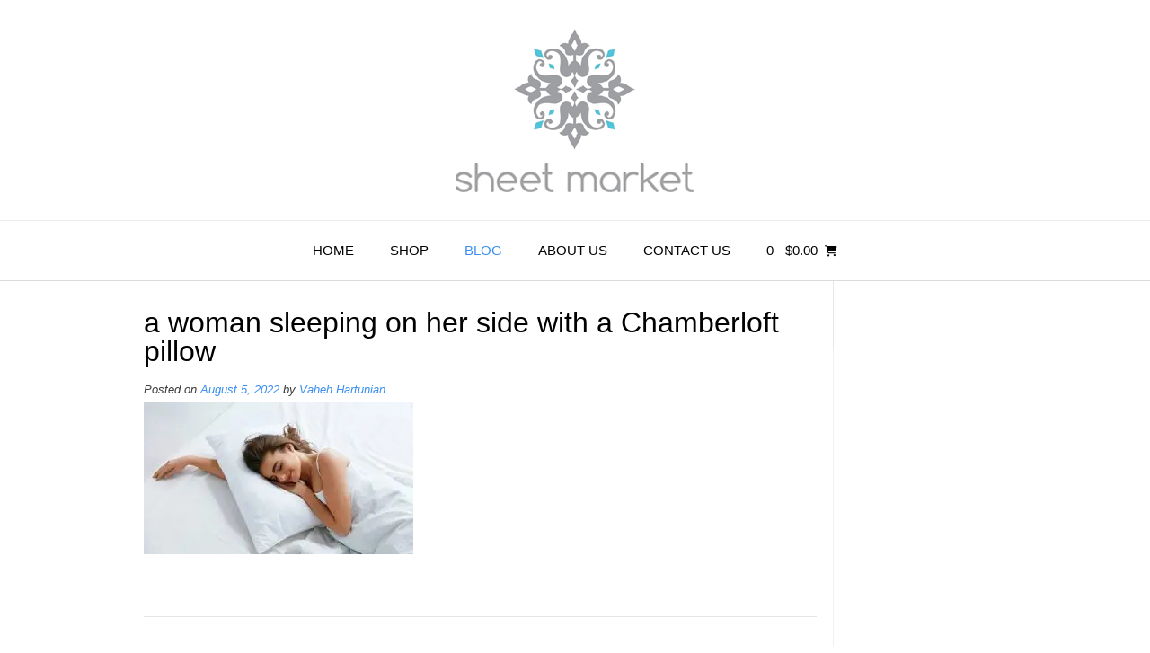

--- FILE ---
content_type: text/html; charset=UTF-8
request_url: https://sheetmarket.com/where-to-find-the-chamberloft-pillows-from-standard-textile/a-woman-sleeping-on-her-side-with-a-chamberloft-pillow
body_size: 15434
content:
<!DOCTYPE html><html lang="en-US" dir="ltr" prefix="og: https://ogp.me/ns# fb: http://ogp.me/ns/fb#"><head><meta charset="UTF-8"><meta name="viewport" content="width=device-width, initial-scale=1"><link rel="profile" href="https://gmpg.org/xfn/11"> <script data-cfasync="false" data-no-defer="1" data-no-minify="1" data-no-optimize="1">var ewww_webp_supported=!1;function check_webp_feature(A,e){var w;e=void 0!==e?e:function(){},ewww_webp_supported?e(ewww_webp_supported):((w=new Image).onload=function(){ewww_webp_supported=0<w.width&&0<w.height,e&&e(ewww_webp_supported)},w.onerror=function(){e&&e(!1)},w.src="data:image/webp;base64,"+{alpha:"UklGRkoAAABXRUJQVlA4WAoAAAAQAAAAAAAAAAAAQUxQSAwAAAARBxAR/Q9ERP8DAABWUDggGAAAABQBAJ0BKgEAAQAAAP4AAA3AAP7mtQAAAA=="}[A])}check_webp_feature("alpha");</script><script data-cfasync="false" data-no-defer="1" data-no-minify="1" data-no-optimize="1">var Arrive=function(c,w){"use strict";if(c.MutationObserver&&"undefined"!=typeof HTMLElement){var r,a=0,u=(r=HTMLElement.prototype.matches||HTMLElement.prototype.webkitMatchesSelector||HTMLElement.prototype.mozMatchesSelector||HTMLElement.prototype.msMatchesSelector,{matchesSelector:function(e,t){return e instanceof HTMLElement&&r.call(e,t)},addMethod:function(e,t,r){var a=e[t];e[t]=function(){return r.length==arguments.length?r.apply(this,arguments):"function"==typeof a?a.apply(this,arguments):void 0}},callCallbacks:function(e,t){t&&t.options.onceOnly&&1==t.firedElems.length&&(e=[e[0]]);for(var r,a=0;r=e[a];a++)r&&r.callback&&r.callback.call(r.elem,r.elem);t&&t.options.onceOnly&&1==t.firedElems.length&&t.me.unbindEventWithSelectorAndCallback.call(t.target,t.selector,t.callback)},checkChildNodesRecursively:function(e,t,r,a){for(var i,n=0;i=e[n];n++)r(i,t,a)&&a.push({callback:t.callback,elem:i}),0<i.childNodes.length&&u.checkChildNodesRecursively(i.childNodes,t,r,a)},mergeArrays:function(e,t){var r,a={};for(r in e)e.hasOwnProperty(r)&&(a[r]=e[r]);for(r in t)t.hasOwnProperty(r)&&(a[r]=t[r]);return a},toElementsArray:function(e){return e=void 0!==e&&("number"!=typeof e.length||e===c)?[e]:e}}),e=(l.prototype.addEvent=function(e,t,r,a){a={target:e,selector:t,options:r,callback:a,firedElems:[]};return this._beforeAdding&&this._beforeAdding(a),this._eventsBucket.push(a),a},l.prototype.removeEvent=function(e){for(var t,r=this._eventsBucket.length-1;t=this._eventsBucket[r];r--)e(t)&&(this._beforeRemoving&&this._beforeRemoving(t),(t=this._eventsBucket.splice(r,1))&&t.length&&(t[0].callback=null))},l.prototype.beforeAdding=function(e){this._beforeAdding=e},l.prototype.beforeRemoving=function(e){this._beforeRemoving=e},l),t=function(i,n){var o=new e,l=this,s={fireOnAttributesModification:!1};return o.beforeAdding(function(t){var e=t.target;e!==c.document&&e!==c||(e=document.getElementsByTagName("html")[0]);var r=new MutationObserver(function(e){n.call(this,e,t)}),a=i(t.options);r.observe(e,a),t.observer=r,t.me=l}),o.beforeRemoving(function(e){e.observer.disconnect()}),this.bindEvent=function(e,t,r){t=u.mergeArrays(s,t);for(var a=u.toElementsArray(this),i=0;i<a.length;i++)o.addEvent(a[i],e,t,r)},this.unbindEvent=function(){var r=u.toElementsArray(this);o.removeEvent(function(e){for(var t=0;t<r.length;t++)if(this===w||e.target===r[t])return!0;return!1})},this.unbindEventWithSelectorOrCallback=function(r){var a=u.toElementsArray(this),i=r,e="function"==typeof r?function(e){for(var t=0;t<a.length;t++)if((this===w||e.target===a[t])&&e.callback===i)return!0;return!1}:function(e){for(var t=0;t<a.length;t++)if((this===w||e.target===a[t])&&e.selector===r)return!0;return!1};o.removeEvent(e)},this.unbindEventWithSelectorAndCallback=function(r,a){var i=u.toElementsArray(this);o.removeEvent(function(e){for(var t=0;t<i.length;t++)if((this===w||e.target===i[t])&&e.selector===r&&e.callback===a)return!0;return!1})},this},i=new function(){var s={fireOnAttributesModification:!1,onceOnly:!1,existing:!1};function n(e,t,r){return!(!u.matchesSelector(e,t.selector)||(e._id===w&&(e._id=a++),-1!=t.firedElems.indexOf(e._id)))&&(t.firedElems.push(e._id),!0)}var c=(i=new t(function(e){var t={attributes:!1,childList:!0,subtree:!0};return e.fireOnAttributesModification&&(t.attributes=!0),t},function(e,i){e.forEach(function(e){var t=e.addedNodes,r=e.target,a=[];null!==t&&0<t.length?u.checkChildNodesRecursively(t,i,n,a):"attributes"===e.type&&n(r,i)&&a.push({callback:i.callback,elem:r}),u.callCallbacks(a,i)})})).bindEvent;return i.bindEvent=function(e,t,r){t=void 0===r?(r=t,s):u.mergeArrays(s,t);var a=u.toElementsArray(this);if(t.existing){for(var i=[],n=0;n<a.length;n++)for(var o=a[n].querySelectorAll(e),l=0;l<o.length;l++)i.push({callback:r,elem:o[l]});if(t.onceOnly&&i.length)return r.call(i[0].elem,i[0].elem);setTimeout(u.callCallbacks,1,i)}c.call(this,e,t,r)},i},o=new function(){var a={};function i(e,t){return u.matchesSelector(e,t.selector)}var n=(o=new t(function(){return{childList:!0,subtree:!0}},function(e,r){e.forEach(function(e){var t=e.removedNodes,e=[];null!==t&&0<t.length&&u.checkChildNodesRecursively(t,r,i,e),u.callCallbacks(e,r)})})).bindEvent;return o.bindEvent=function(e,t,r){t=void 0===r?(r=t,a):u.mergeArrays(a,t),n.call(this,e,t,r)},o};d(HTMLElement.prototype),d(NodeList.prototype),d(HTMLCollection.prototype),d(HTMLDocument.prototype),d(Window.prototype);var n={};return s(i,n,"unbindAllArrive"),s(o,n,"unbindAllLeave"),n}function l(){this._eventsBucket=[],this._beforeAdding=null,this._beforeRemoving=null}function s(e,t,r){u.addMethod(t,r,e.unbindEvent),u.addMethod(t,r,e.unbindEventWithSelectorOrCallback),u.addMethod(t,r,e.unbindEventWithSelectorAndCallback)}function d(e){e.arrive=i.bindEvent,s(i,e,"unbindArrive"),e.leave=o.bindEvent,s(o,e,"unbindLeave")}}(window,void 0),ewww_webp_supported=!1;function check_webp_feature(e,t){var r;ewww_webp_supported?t(ewww_webp_supported):((r=new Image).onload=function(){ewww_webp_supported=0<r.width&&0<r.height,t(ewww_webp_supported)},r.onerror=function(){t(!1)},r.src="data:image/webp;base64,"+{alpha:"UklGRkoAAABXRUJQVlA4WAoAAAAQAAAAAAAAAAAAQUxQSAwAAAARBxAR/Q9ERP8DAABWUDggGAAAABQBAJ0BKgEAAQAAAP4AAA3AAP7mtQAAAA==",animation:"UklGRlIAAABXRUJQVlA4WAoAAAASAAAAAAAAAAAAQU5JTQYAAAD/////AABBTk1GJgAAAAAAAAAAAAAAAAAAAGQAAABWUDhMDQAAAC8AAAAQBxAREYiI/gcA"}[e])}function ewwwLoadImages(e){if(e){for(var t=document.querySelectorAll(".batch-image img, .image-wrapper a, .ngg-pro-masonry-item a, .ngg-galleria-offscreen-seo-wrapper a"),r=0,a=t.length;r<a;r++)ewwwAttr(t[r],"data-src",t[r].getAttribute("data-webp")),ewwwAttr(t[r],"data-thumbnail",t[r].getAttribute("data-webp-thumbnail"));for(var i=document.querySelectorAll("div.woocommerce-product-gallery__image"),r=0,a=i.length;r<a;r++)ewwwAttr(i[r],"data-thumb",i[r].getAttribute("data-webp-thumb"))}for(var n=document.querySelectorAll("video"),r=0,a=n.length;r<a;r++)ewwwAttr(n[r],"poster",e?n[r].getAttribute("data-poster-webp"):n[r].getAttribute("data-poster-image"));for(var o,l=document.querySelectorAll("img.ewww_webp_lazy_load"),r=0,a=l.length;r<a;r++)e&&(ewwwAttr(l[r],"data-lazy-srcset",l[r].getAttribute("data-lazy-srcset-webp")),ewwwAttr(l[r],"data-srcset",l[r].getAttribute("data-srcset-webp")),ewwwAttr(l[r],"data-lazy-src",l[r].getAttribute("data-lazy-src-webp")),ewwwAttr(l[r],"data-src",l[r].getAttribute("data-src-webp")),ewwwAttr(l[r],"data-orig-file",l[r].getAttribute("data-webp-orig-file")),ewwwAttr(l[r],"data-medium-file",l[r].getAttribute("data-webp-medium-file")),ewwwAttr(l[r],"data-large-file",l[r].getAttribute("data-webp-large-file")),null!=(o=l[r].getAttribute("srcset"))&&!1!==o&&o.includes("R0lGOD")&&ewwwAttr(l[r],"src",l[r].getAttribute("data-lazy-src-webp"))),l[r].className=l[r].className.replace(/\bewww_webp_lazy_load\b/,"");for(var s=document.querySelectorAll(".ewww_webp"),r=0,a=s.length;r<a;r++)e?(ewwwAttr(s[r],"srcset",s[r].getAttribute("data-srcset-webp")),ewwwAttr(s[r],"src",s[r].getAttribute("data-src-webp")),ewwwAttr(s[r],"data-orig-file",s[r].getAttribute("data-webp-orig-file")),ewwwAttr(s[r],"data-medium-file",s[r].getAttribute("data-webp-medium-file")),ewwwAttr(s[r],"data-large-file",s[r].getAttribute("data-webp-large-file")),ewwwAttr(s[r],"data-large_image",s[r].getAttribute("data-webp-large_image")),ewwwAttr(s[r],"data-src",s[r].getAttribute("data-webp-src"))):(ewwwAttr(s[r],"srcset",s[r].getAttribute("data-srcset-img")),ewwwAttr(s[r],"src",s[r].getAttribute("data-src-img"))),s[r].className=s[r].className.replace(/\bewww_webp\b/,"ewww_webp_loaded");window.jQuery&&jQuery.fn.isotope&&jQuery.fn.imagesLoaded&&(jQuery(".fusion-posts-container-infinite").imagesLoaded(function(){jQuery(".fusion-posts-container-infinite").hasClass("isotope")&&jQuery(".fusion-posts-container-infinite").isotope()}),jQuery(".fusion-portfolio:not(.fusion-recent-works) .fusion-portfolio-wrapper").imagesLoaded(function(){jQuery(".fusion-portfolio:not(.fusion-recent-works) .fusion-portfolio-wrapper").isotope()}))}function ewwwWebPInit(e){ewwwLoadImages(e),ewwwNggLoadGalleries(e),document.arrive(".ewww_webp",function(){ewwwLoadImages(e)}),document.arrive(".ewww_webp_lazy_load",function(){ewwwLoadImages(e)}),document.arrive("videos",function(){ewwwLoadImages(e)}),"loading"==document.readyState?document.addEventListener("DOMContentLoaded",ewwwJSONParserInit):("undefined"!=typeof galleries&&ewwwNggParseGalleries(e),ewwwWooParseVariations(e))}function ewwwAttr(e,t,r){null!=r&&!1!==r&&e.setAttribute(t,r)}function ewwwJSONParserInit(){"undefined"!=typeof galleries&&check_webp_feature("alpha",ewwwNggParseGalleries),check_webp_feature("alpha",ewwwWooParseVariations)}function ewwwWooParseVariations(e){if(e)for(var t=document.querySelectorAll("form.variations_form"),r=0,a=t.length;r<a;r++){var i=t[r].getAttribute("data-product_variations"),n=!1;try{for(var o in i=JSON.parse(i))void 0!==i[o]&&void 0!==i[o].image&&(void 0!==i[o].image.src_webp&&(i[o].image.src=i[o].image.src_webp,n=!0),void 0!==i[o].image.srcset_webp&&(i[o].image.srcset=i[o].image.srcset_webp,n=!0),void 0!==i[o].image.full_src_webp&&(i[o].image.full_src=i[o].image.full_src_webp,n=!0),void 0!==i[o].image.gallery_thumbnail_src_webp&&(i[o].image.gallery_thumbnail_src=i[o].image.gallery_thumbnail_src_webp,n=!0),void 0!==i[o].image.thumb_src_webp&&(i[o].image.thumb_src=i[o].image.thumb_src_webp,n=!0));n&&ewwwAttr(t[r],"data-product_variations",JSON.stringify(i))}catch(e){}}}function ewwwNggParseGalleries(e){if(e)for(var t in galleries){var r=galleries[t];galleries[t].images_list=ewwwNggParseImageList(r.images_list)}}function ewwwNggLoadGalleries(e){e&&document.addEventListener("ngg.galleria.themeadded",function(e,t){window.ngg_galleria._create_backup=window.ngg_galleria.create,window.ngg_galleria.create=function(e,t){var r=$(e).data("id");return galleries["gallery_"+r].images_list=ewwwNggParseImageList(galleries["gallery_"+r].images_list),window.ngg_galleria._create_backup(e,t)}})}function ewwwNggParseImageList(e){for(var t in e){var r=e[t];if(void 0!==r["image-webp"]&&(e[t].image=r["image-webp"],delete e[t]["image-webp"]),void 0!==r["thumb-webp"]&&(e[t].thumb=r["thumb-webp"],delete e[t]["thumb-webp"]),void 0!==r.full_image_webp&&(e[t].full_image=r.full_image_webp,delete e[t].full_image_webp),void 0!==r.srcsets)for(var a in r.srcsets)nggSrcset=r.srcsets[a],void 0!==r.srcsets[a+"-webp"]&&(e[t].srcsets[a]=r.srcsets[a+"-webp"],delete e[t].srcsets[a+"-webp"]);if(void 0!==r.full_srcsets)for(var i in r.full_srcsets)nggFSrcset=r.full_srcsets[i],void 0!==r.full_srcsets[i+"-webp"]&&(e[t].full_srcsets[i]=r.full_srcsets[i+"-webp"],delete e[t].full_srcsets[i+"-webp"])}return e}check_webp_feature("alpha",ewwwWebPInit);</script> <meta name="robots" content="max-image-preview:large" /><meta name="author" content="Vaheh Hartunian"/><link rel="canonical" href="https://sheetmarket.com/where-to-find-the-chamberloft-pillows-from-standard-textile/a-woman-sleeping-on-her-side-with-a-chamberloft-pillow" /><meta name="generator" content="All in One SEO (AIOSEO) 4.9.3" /> <script type="application/ld+json" class="aioseo-schema">{"@context":"https:\/\/schema.org","@graph":[{"@type":"BreadcrumbList","@id":"https:\/\/sheetmarket.com\/where-to-find-the-chamberloft-pillows-from-standard-textile\/a-woman-sleeping-on-her-side-with-a-chamberloft-pillow#breadcrumblist","itemListElement":[{"@type":"ListItem","@id":"https:\/\/sheetmarket.com#listItem","position":1,"name":"Home","item":"https:\/\/sheetmarket.com","nextItem":{"@type":"ListItem","@id":"https:\/\/sheetmarket.com\/where-to-find-the-chamberloft-pillows-from-standard-textile\/a-woman-sleeping-on-her-side-with-a-chamberloft-pillow#listItem","name":"a woman sleeping on her side with a Chamberloft pillow"}},{"@type":"ListItem","@id":"https:\/\/sheetmarket.com\/where-to-find-the-chamberloft-pillows-from-standard-textile\/a-woman-sleeping-on-her-side-with-a-chamberloft-pillow#listItem","position":2,"name":"a woman sleeping on her side with a Chamberloft pillow","previousItem":{"@type":"ListItem","@id":"https:\/\/sheetmarket.com#listItem","name":"Home"}}]},{"@type":"ItemPage","@id":"https:\/\/sheetmarket.com\/where-to-find-the-chamberloft-pillows-from-standard-textile\/a-woman-sleeping-on-her-side-with-a-chamberloft-pillow#itempage","url":"https:\/\/sheetmarket.com\/where-to-find-the-chamberloft-pillows-from-standard-textile\/a-woman-sleeping-on-her-side-with-a-chamberloft-pillow","name":"a woman sleeping on her side with a Chamberloft pillow | Sheet Market","inLanguage":"en-US","isPartOf":{"@id":"https:\/\/sheetmarket.com\/#website"},"breadcrumb":{"@id":"https:\/\/sheetmarket.com\/where-to-find-the-chamberloft-pillows-from-standard-textile\/a-woman-sleeping-on-her-side-with-a-chamberloft-pillow#breadcrumblist"},"author":{"@id":"https:\/\/sheetmarket.com\/author\/sheetmarket#author"},"creator":{"@id":"https:\/\/sheetmarket.com\/author\/sheetmarket#author"},"datePublished":"2022-08-05T17:22:09-07:00","dateModified":"2022-08-05T17:22:28-07:00"},{"@type":"Organization","@id":"https:\/\/sheetmarket.com\/#organization","name":"Sheet Market","url":"https:\/\/sheetmarket.com\/"},{"@type":"Person","@id":"https:\/\/sheetmarket.com\/author\/sheetmarket#author","url":"https:\/\/sheetmarket.com\/author\/sheetmarket","name":"Vaheh Hartunian","image":{"@type":"ImageObject","@id":"https:\/\/sheetmarket.com\/where-to-find-the-chamberloft-pillows-from-standard-textile\/a-woman-sleeping-on-her-side-with-a-chamberloft-pillow#authorImage","url":"https:\/\/secure.gravatar.com\/avatar\/90bc23b6eac8ccf984193d1cf6e92adc78c7c066817d751391c9111b330fdb8c?s=96&d=mm&r=g","width":96,"height":96,"caption":"Vaheh Hartunian"}},{"@type":"WebSite","@id":"https:\/\/sheetmarket.com\/#website","url":"https:\/\/sheetmarket.com\/","name":"Sheet Market","inLanguage":"en-US","publisher":{"@id":"https:\/\/sheetmarket.com\/#organization"}}]}</script>  <script>window._wca = window._wca || [];</script> <link media="all" href="https://sheetmarket.com/wp-content/cache/autoptimize/css/autoptimize_673080421cdedac4c051ea89d97c78fe.css" rel="stylesheet"><link media="only screen and (max-width: 768px)" href="https://sheetmarket.com/wp-content/cache/autoptimize/css/autoptimize_6fe211f8bb15af76999ce9135805d7af.css" rel="stylesheet"><title>a woman sleeping on her side with a Chamberloft pillow | Sheet Market</title><meta name="robots" content="follow, noindex"/><meta property="og:locale" content="en_US" /><meta property="og:type" content="article" /><meta property="og:title" content="a woman sleeping on her side with a Chamberloft pillow &#124; Sheet Market" /><meta property="og:url" content="https://sheetmarket.com/where-to-find-the-chamberloft-pillows-from-standard-textile/a-woman-sleeping-on-her-side-with-a-chamberloft-pillow" /><meta property="og:site_name" content="Sheet Market" /><meta property="og:updated_time" content="2022-08-05T17:22:28-07:00" /><meta property="og:image" content="https://sheetmarket.com/wp-content/uploads/2018/04/a-woman-sleeping-on-her-side-with-a-Chamberloft-pillow.jpg" /><meta property="og:image:secure_url" content="https://sheetmarket.com/wp-content/uploads/2018/04/a-woman-sleeping-on-her-side-with-a-Chamberloft-pillow.jpg" /><meta property="og:image:width" content="1000" /><meta property="og:image:height" content="562" /><meta property="og:image:alt" content="a woman sleeping her side" /><meta property="og:image:type" content="image/jpeg" /><meta name="twitter:card" content="summary_large_image" /><meta name="twitter:title" content="a woman sleeping on her side with a Chamberloft pillow &#124; Sheet Market" /><meta name="twitter:image" content="https://sheetmarket.com/wp-content/uploads/2018/04/a-woman-sleeping-on-her-side-with-a-Chamberloft-pillow.jpg" /><link rel='dns-prefetch' href='//www.dwin1.com' /><link rel='dns-prefetch' href='//stats.wp.com' /><link rel='dns-prefetch' href='//capi-automation.s3.us-east-2.amazonaws.com' /><link rel='dns-prefetch' href='//v0.wordpress.com' /><link rel='dns-prefetch' href='//www.googletagmanager.com' /><link rel="alternate" type="application/rss+xml" title="Sheet Market &raquo; Feed" href="https://sheetmarket.com/feed" /><link rel="alternate" type="application/rss+xml" title="Sheet Market &raquo; Comments Feed" href="https://sheetmarket.com/comments/feed" /><link rel="alternate" type="application/rss+xml" title="Sheet Market &raquo; a woman sleeping on her side with a Chamberloft pillow Comments Feed" href="https://sheetmarket.com/where-to-find-the-chamberloft-pillows-from-standard-textile/a-woman-sleeping-on-her-side-with-a-chamberloft-pillow/feed" />  <script src="//www.googletagmanager.com/gtag/js?id=G-LP0RSESBFV"  data-cfasync="false" data-wpfc-render="false" type="text/javascript" async></script> <script data-cfasync="false" data-wpfc-render="false" type="text/javascript">var mi_version = '9.11.1';
				var mi_track_user = true;
				var mi_no_track_reason = '';
								var MonsterInsightsDefaultLocations = {"page_location":"https:\/\/sheetmarket.com\/where-to-find-the-chamberloft-pillows-from-standard-textile\/a-woman-sleeping-on-her-side-with-a-chamberloft-pillow\/"};
								if ( typeof MonsterInsightsPrivacyGuardFilter === 'function' ) {
					var MonsterInsightsLocations = (typeof MonsterInsightsExcludeQuery === 'object') ? MonsterInsightsPrivacyGuardFilter( MonsterInsightsExcludeQuery ) : MonsterInsightsPrivacyGuardFilter( MonsterInsightsDefaultLocations );
				} else {
					var MonsterInsightsLocations = (typeof MonsterInsightsExcludeQuery === 'object') ? MonsterInsightsExcludeQuery : MonsterInsightsDefaultLocations;
				}

								var disableStrs = [
										'ga-disable-G-LP0RSESBFV',
									];

				/* Function to detect opted out users */
				function __gtagTrackerIsOptedOut() {
					for (var index = 0; index < disableStrs.length; index++) {
						if (document.cookie.indexOf(disableStrs[index] + '=true') > -1) {
							return true;
						}
					}

					return false;
				}

				/* Disable tracking if the opt-out cookie exists. */
				if (__gtagTrackerIsOptedOut()) {
					for (var index = 0; index < disableStrs.length; index++) {
						window[disableStrs[index]] = true;
					}
				}

				/* Opt-out function */
				function __gtagTrackerOptout() {
					for (var index = 0; index < disableStrs.length; index++) {
						document.cookie = disableStrs[index] + '=true; expires=Thu, 31 Dec 2099 23:59:59 UTC; path=/';
						window[disableStrs[index]] = true;
					}
				}

				if ('undefined' === typeof gaOptout) {
					function gaOptout() {
						__gtagTrackerOptout();
					}
				}
								window.dataLayer = window.dataLayer || [];

				window.MonsterInsightsDualTracker = {
					helpers: {},
					trackers: {},
				};
				if (mi_track_user) {
					function __gtagDataLayer() {
						dataLayer.push(arguments);
					}

					function __gtagTracker(type, name, parameters) {
						if (!parameters) {
							parameters = {};
						}

						if (parameters.send_to) {
							__gtagDataLayer.apply(null, arguments);
							return;
						}

						if (type === 'event') {
														parameters.send_to = monsterinsights_frontend.v4_id;
							var hookName = name;
							if (typeof parameters['event_category'] !== 'undefined') {
								hookName = parameters['event_category'] + ':' + name;
							}

							if (typeof MonsterInsightsDualTracker.trackers[hookName] !== 'undefined') {
								MonsterInsightsDualTracker.trackers[hookName](parameters);
							} else {
								__gtagDataLayer('event', name, parameters);
							}
							
						} else {
							__gtagDataLayer.apply(null, arguments);
						}
					}

					__gtagTracker('js', new Date());
					__gtagTracker('set', {
						'developer_id.dZGIzZG': true,
											});
					if ( MonsterInsightsLocations.page_location ) {
						__gtagTracker('set', MonsterInsightsLocations);
					}
										__gtagTracker('config', 'G-LP0RSESBFV', {"forceSSL":"true","link_attribution":"true"} );
										window.gtag = __gtagTracker;										(function () {
						/* https://developers.google.com/analytics/devguides/collection/analyticsjs/ */
						/* ga and __gaTracker compatibility shim. */
						var noopfn = function () {
							return null;
						};
						var newtracker = function () {
							return new Tracker();
						};
						var Tracker = function () {
							return null;
						};
						var p = Tracker.prototype;
						p.get = noopfn;
						p.set = noopfn;
						p.send = function () {
							var args = Array.prototype.slice.call(arguments);
							args.unshift('send');
							__gaTracker.apply(null, args);
						};
						var __gaTracker = function () {
							var len = arguments.length;
							if (len === 0) {
								return;
							}
							var f = arguments[len - 1];
							if (typeof f !== 'object' || f === null || typeof f.hitCallback !== 'function') {
								if ('send' === arguments[0]) {
									var hitConverted, hitObject = false, action;
									if ('event' === arguments[1]) {
										if ('undefined' !== typeof arguments[3]) {
											hitObject = {
												'eventAction': arguments[3],
												'eventCategory': arguments[2],
												'eventLabel': arguments[4],
												'value': arguments[5] ? arguments[5] : 1,
											}
										}
									}
									if ('pageview' === arguments[1]) {
										if ('undefined' !== typeof arguments[2]) {
											hitObject = {
												'eventAction': 'page_view',
												'page_path': arguments[2],
											}
										}
									}
									if (typeof arguments[2] === 'object') {
										hitObject = arguments[2];
									}
									if (typeof arguments[5] === 'object') {
										Object.assign(hitObject, arguments[5]);
									}
									if ('undefined' !== typeof arguments[1].hitType) {
										hitObject = arguments[1];
										if ('pageview' === hitObject.hitType) {
											hitObject.eventAction = 'page_view';
										}
									}
									if (hitObject) {
										action = 'timing' === arguments[1].hitType ? 'timing_complete' : hitObject.eventAction;
										hitConverted = mapArgs(hitObject);
										__gtagTracker('event', action, hitConverted);
									}
								}
								return;
							}

							function mapArgs(args) {
								var arg, hit = {};
								var gaMap = {
									'eventCategory': 'event_category',
									'eventAction': 'event_action',
									'eventLabel': 'event_label',
									'eventValue': 'event_value',
									'nonInteraction': 'non_interaction',
									'timingCategory': 'event_category',
									'timingVar': 'name',
									'timingValue': 'value',
									'timingLabel': 'event_label',
									'page': 'page_path',
									'location': 'page_location',
									'title': 'page_title',
									'referrer' : 'page_referrer',
								};
								for (arg in args) {
																		if (!(!args.hasOwnProperty(arg) || !gaMap.hasOwnProperty(arg))) {
										hit[gaMap[arg]] = args[arg];
									} else {
										hit[arg] = args[arg];
									}
								}
								return hit;
							}

							try {
								f.hitCallback();
							} catch (ex) {
							}
						};
						__gaTracker.create = newtracker;
						__gaTracker.getByName = newtracker;
						__gaTracker.getAll = function () {
							return [];
						};
						__gaTracker.remove = noopfn;
						__gaTracker.loaded = true;
						window['__gaTracker'] = __gaTracker;
					})();
									} else {
										console.log("");
					(function () {
						function __gtagTracker() {
							return null;
						}

						window['__gtagTracker'] = __gtagTracker;
						window['gtag'] = __gtagTracker;
					})();
									}</script>  <script data-cfasync="false" data-wpfc-render="false" type="text/javascript" id='monsterinsights-frontend-script-js-extra'>var monsterinsights_frontend = {"js_events_tracking":"true","download_extensions":"doc,pdf,ppt,zip,xls,docx,pptx,xlsx","inbound_paths":"[{\"path\":\"\\\/go\\\/\",\"label\":\"affiliate\"},{\"path\":\"\\\/recommend\\\/\",\"label\":\"affiliate\"}]","home_url":"https:\/\/sheetmarket.com","hash_tracking":"false","v4_id":"G-LP0RSESBFV"};</script> <script type="text/javascript" src="https://sheetmarket.com/wp-includes/js/jquery/jquery.min.js" id="jquery-core-js"></script> <script type="text/javascript" id="wc-add-to-cart-js-extra">var wc_add_to_cart_params = {"ajax_url":"\/wp-admin\/admin-ajax.php","wc_ajax_url":"\/?wc-ajax=%%endpoint%%","i18n_view_cart":"View cart","cart_url":"https:\/\/sheetmarket.com\/cart","is_cart":"","cart_redirect_after_add":"yes"};</script> <script type="text/javascript" id="woocommerce-js-extra">var woocommerce_params = {"ajax_url":"\/wp-admin\/admin-ajax.php","wc_ajax_url":"\/?wc-ajax=%%endpoint%%","i18n_password_show":"Show password","i18n_password_hide":"Hide password"};</script> <script type="text/javascript" src="https://sheetmarket.com/wp-content/plugins/shareasale-wc-tracker/includes/js/shareasale-wc-tracker-cookie-setter.js" data-noptimize></script> <script type="text/javascript" src="https://www.dwin1.com/19038.js" defer data-noptimize></script> <script type="text/javascript" id="WCPAY_ASSETS-js-extra">var wcpayAssets = {"url":"https:\/\/sheetmarket.com\/wp-content\/plugins\/woocommerce-payments\/dist\/"};</script> <script type="text/javascript" src="https://stats.wp.com/s-202603.js" id="woocommerce-analytics-js" defer="defer" data-wp-strategy="defer"></script> <link rel="https://api.w.org/" href="https://sheetmarket.com/wp-json/" /><link rel="alternate" title="JSON" type="application/json" href="https://sheetmarket.com/wp-json/wp/v2/media/12530" /><link rel="EditURI" type="application/rsd+xml" title="RSD" href="https://sheetmarket.com/xmlrpc.php?rsd" /><meta name="generator" content="WordPress 6.8.3" /><link rel='shortlink' href='https://wp.me/a9OzUv-3g6' /><link rel="alternate" title="oEmbed (JSON)" type="application/json+oembed" href="https://sheetmarket.com/wp-json/oembed/1.0/embed?url=https%3A%2F%2Fsheetmarket.com%2Fwhere-to-find-the-chamberloft-pillows-from-standard-textile%2Fa-woman-sleeping-on-her-side-with-a-chamberloft-pillow" /><link rel="alternate" title="oEmbed (XML)" type="text/xml+oembed" href="https://sheetmarket.com/wp-json/oembed/1.0/embed?url=https%3A%2F%2Fsheetmarket.com%2Fwhere-to-find-the-chamberloft-pillows-from-standard-textile%2Fa-woman-sleeping-on-her-side-with-a-chamberloft-pillow&#038;format=xml" /><meta name="generator" content="Site Kit by Google 1.170.0" /> <script async src="https://www.googletagmanager.com/gtag/js?id=AW-969380521"></script> <script>window.dataLayer = window.dataLayer || [];
            function gtag(){dataLayer.push(arguments)};
            gtag('js', new Date());

            gtag('config', 'AW-969380521');</script>  <noscript><style>.woocommerce-product-gallery{ opacity: 1 !important; }</style></noscript><meta name="generator" content="Elementor 3.34.1; features: e_font_icon_svg, additional_custom_breakpoints; settings: css_print_method-external, google_font-enabled, font_display-swap"> <script  type="text/javascript">!function(f,b,e,v,n,t,s){if(f.fbq)return;n=f.fbq=function(){n.callMethod?
					n.callMethod.apply(n,arguments):n.queue.push(arguments)};if(!f._fbq)f._fbq=n;
					n.push=n;n.loaded=!0;n.version='2.0';n.queue=[];t=b.createElement(e);t.async=!0;
					t.src=v;s=b.getElementsByTagName(e)[0];s.parentNode.insertBefore(t,s)}(window,
					document,'script','https://connect.facebook.net/en_US/fbevents.js');</script>  <script  type="text/javascript">fbq('init', '202436150501800', {}, {
    "agent": "woocommerce_6-10.4.3-3.5.15"
});

				document.addEventListener( 'DOMContentLoaded', function() {
					// Insert placeholder for events injected when a product is added to the cart through AJAX.
					document.body.insertAdjacentHTML( 'beforeend', '<div class=\"wc-facebook-pixel-event-placeholder\"></div>' );
				}, false );</script>  <noscript><style>.lazyload[data-src]{display:none !important;}</style></noscript><link rel="icon" href="https://sheetmarket.com/wp-content/uploads/2018/04/sheet-alt-logo-2_Edit_1-100x100.png" sizes="32x32" /><link rel="icon" href="https://sheetmarket.com/wp-content/uploads/2018/04/sheet-alt-logo-2_Edit_1.png" sizes="192x192" /><link rel="apple-touch-icon" href="https://sheetmarket.com/wp-content/uploads/2018/04/sheet-alt-logo-2_Edit_1.png" /><meta name="msapplication-TileImage" content="https://sheetmarket.com/wp-content/uploads/2018/04/sheet-alt-logo-2_Edit_1.png" /><meta property="og:locale" content="en_US"/><meta property="og:site_name" content="Sheet Market"/><meta property="og:title" content="a woman sleeping on her side with a Chamberloft pillow"/><meta property="og:url" content="https://sheetmarket.com/where-to-find-the-chamberloft-pillows-from-standard-textile/a-woman-sleeping-on-her-side-with-a-chamberloft-pillow"/><meta property="og:type" content="article"/><meta property="og:description" content="a woman sleeping on her side with a Chamberloft pillow"/><meta property="article:publisher" content="https://www.facebook.com/sheetmarket/"/><meta name="twitter:title" content="a woman sleeping on her side with a Chamberloft pillow"/><meta name="twitter:url" content="https://sheetmarket.com/where-to-find-the-chamberloft-pillows-from-standard-textile/a-woman-sleeping-on-her-side-with-a-chamberloft-pillow"/><meta name="twitter:description" content="a woman sleeping on her side with a Chamberloft pillow"/><meta name="twitter:card" content="summary_large_image"/></head><body data-rsssl=1 class="attachment wp-singular attachment-template-default single single-attachment postid-12530 attachmentid-12530 attachment-jpeg wp-custom-logo wp-theme-vogue theme-vogue woocommerce-no-js wcz-woocommerce metaslider-plugin woo-variation-swatches wvs-behavior-blur wvs-theme-vogue wvs-show-label wvs-tooltip vogue-shop-full-width vogue-shop-single-full-width woo-store-vacation-shop-closed elementor-default elementor-kit-2547"><div id="page" class="hfeed site vogue-meta-slider"> <a class="skip-link screen-reader-text" href="#site-content">Skip to content</a><header id="masthead" class="site-header site-header-one  "><div class="site-container  "><div class="site-branding"> <a href="https://sheetmarket.com/" class="site-logo-img" title="Sheet Market"><img src="[data-uri]" alt="Sheet Market" data-src="https://sheetmarket.com/wp-content/uploads/2018/04/cropped-cropped-sheet-alt-logo-1.png" decoding="async" class="lazyload" width="302" height="225" data-eio-rwidth="302" data-eio-rheight="225" /><noscript><img src="https://sheetmarket.com/wp-content/uploads/2018/04/cropped-cropped-sheet-alt-logo-1.png" alt="Sheet Market" data-eio="l" /></noscript></a></div></div><nav id="site-navigation" class="main-navigation  vogue-mobile-nav-skin-dark" role="navigation"> <button class="header-menu-button"><i class="fas fa-bars"></i><span>menu</span></button><div id="main-menu" class="main-menu-container"><div class="main-menu-inner"> <button class="main-menu-close"><i class="fas fa-angle-right"></i><i class="fas fa-angle-left"></i></button><div class="menu-main-menu-container"><ul id="primary-menu" class="menu"><li id="menu-item-2541" class="menu-item menu-item-type-post_type menu-item-object-page menu-item-home menu-item-2541"><a href="https://sheetmarket.com/">Home</a></li><li id="menu-item-2442" class="menu-item menu-item-type-post_type menu-item-object-page menu-item-2442"><a href="https://sheetmarket.com/shop">Shop</a></li><li id="menu-item-2540" class="menu-item menu-item-type-post_type menu-item-object-page current_page_parent menu-item-2540"><a href="https://sheetmarket.com/blog">Blog</a></li><li id="menu-item-2543" class="menu-item menu-item-type-post_type menu-item-object-page menu-item-2543"><a href="https://sheetmarket.com/about-us">About Us</a></li><li id="menu-item-494" class="menu-item menu-item-type-post_type menu-item-object-page menu-item-494"><a href="https://sheetmarket.com/contact-us">Contact Us</a></li></ul></div><div class="header-cart"> <a class="header-cart-contents" href="https://sheetmarket.com/cart" title="View your shopping cart"> <span class="header-cart-amount"> 0<span> - &#036;0.00</span> </span> <span class="header-cart-checkout "> <i class="fas fa-shopping-cart"></i> </span> </a></div></div></div></nav></header><div id="site-content" class="site-container content-container content-has-sidebar  vogue-woocommerce-cols-4 "><div id="primary" class="content-area "><main id="main" class="site-main" role="main"><article id="post-12530" class="post-12530 attachment type-attachment status-inherit hentry"><header class="entry-header"><h1 class="entry-title">a woman sleeping on her side with a Chamberloft pillow</h1><div class="entry-meta"> <span class="posted-on">Posted on <a href="https://sheetmarket.com/where-to-find-the-chamberloft-pillows-from-standard-textile/a-woman-sleeping-on-her-side-with-a-chamberloft-pillow" rel="bookmark"><time class="entry-date published" datetime="2022-08-05T17:22:09-07:00">August 5, 2022</time><time class="updated" datetime="2022-08-05T17:22:28-07:00">August 5, 2022</time></a></span><span class="byline"> by <span class="author vcard"><a class="url fn n" href="https://sheetmarket.com/author/sheetmarket">Vaheh Hartunian</a></span></span></div></header><div class="entry-content"><p class="attachment"><a href='https://sheetmarket.com/wp-content/uploads/2018/04/a-woman-sleeping-on-her-side-with-a-Chamberloft-pillow.jpg'><img fetchpriority="high" decoding="async" width="300" height="169" src="[data-uri]" class="attachment-medium size-medium lazyload ewww_webp_lazy_load" alt="a woman sleeping her side"   data-attachment-id="12530" data-permalink="https://sheetmarket.com/where-to-find-the-chamberloft-pillows-from-standard-textile/a-woman-sleeping-on-her-side-with-a-chamberloft-pillow" data-orig-file="https://sheetmarket.com/wp-content/uploads/2018/04/a-woman-sleeping-on-her-side-with-a-Chamberloft-pillow.jpg" data-orig-size="1000,562" data-comments-opened="1" data-image-meta="{&quot;aperture&quot;:&quot;0&quot;,&quot;credit&quot;:&quot;&quot;,&quot;camera&quot;:&quot;&quot;,&quot;caption&quot;:&quot;&quot;,&quot;created_timestamp&quot;:&quot;0&quot;,&quot;copyright&quot;:&quot;&quot;,&quot;focal_length&quot;:&quot;0&quot;,&quot;iso&quot;:&quot;0&quot;,&quot;shutter_speed&quot;:&quot;0&quot;,&quot;title&quot;:&quot;&quot;,&quot;orientation&quot;:&quot;1&quot;}" data-image-title="a woman sleeping on her side with a Chamberloft pillow" data-image-description="" data-image-caption="" data-medium-file="https://sheetmarket.com/wp-content/uploads/2018/04/a-woman-sleeping-on-her-side-with-a-Chamberloft-pillow-300x169.jpg" data-large-file="https://sheetmarket.com/wp-content/uploads/2018/04/a-woman-sleeping-on-her-side-with-a-Chamberloft-pillow.jpg" data-src="https://sheetmarket.com/wp-content/uploads/2018/04/a-woman-sleeping-on-her-side-with-a-Chamberloft-pillow-300x169.jpg" data-srcset="https://sheetmarket.com/wp-content/uploads/2018/04/a-woman-sleeping-on-her-side-with-a-Chamberloft-pillow-300x169.jpg 300w, https://sheetmarket.com/wp-content/uploads/2018/04/a-woman-sleeping-on-her-side-with-a-Chamberloft-pillow-768x432.jpg 768w, https://sheetmarket.com/wp-content/uploads/2018/04/a-woman-sleeping-on-her-side-with-a-Chamberloft-pillow-600x337.jpg 600w, https://sheetmarket.com/wp-content/uploads/2018/04/a-woman-sleeping-on-her-side-with-a-Chamberloft-pillow.jpg 1000w" data-sizes="auto" data-eio-rwidth="300" data-eio-rheight="169" data-src-webp="https://sheetmarket.com/wp-content/uploads/2018/04/a-woman-sleeping-on-her-side-with-a-Chamberloft-pillow-300x169.jpg.webp" data-srcset-webp="https://sheetmarket.com/wp-content/uploads/2018/04/a-woman-sleeping-on-her-side-with-a-Chamberloft-pillow-300x169.jpg.webp 300w, https://sheetmarket.com/wp-content/uploads/2018/04/a-woman-sleeping-on-her-side-with-a-Chamberloft-pillow-768x432.jpg.webp 768w, https://sheetmarket.com/wp-content/uploads/2018/04/a-woman-sleeping-on-her-side-with-a-Chamberloft-pillow-600x337.jpg.webp 600w, https://sheetmarket.com/wp-content/uploads/2018/04/a-woman-sleeping-on-her-side-with-a-Chamberloft-pillow.jpg.webp 1000w" /><noscript><img fetchpriority="high" decoding="async" width="300" height="169" src="https://sheetmarket.com/wp-content/uploads/2018/04/a-woman-sleeping-on-her-side-with-a-Chamberloft-pillow-300x169.jpg" class="attachment-medium size-medium" alt="a woman sleeping her side" srcset="https://sheetmarket.com/wp-content/uploads/2018/04/a-woman-sleeping-on-her-side-with-a-Chamberloft-pillow-300x169.jpg 300w, https://sheetmarket.com/wp-content/uploads/2018/04/a-woman-sleeping-on-her-side-with-a-Chamberloft-pillow-768x432.jpg 768w, https://sheetmarket.com/wp-content/uploads/2018/04/a-woman-sleeping-on-her-side-with-a-Chamberloft-pillow-600x337.jpg 600w, https://sheetmarket.com/wp-content/uploads/2018/04/a-woman-sleeping-on-her-side-with-a-Chamberloft-pillow.jpg 1000w" sizes="(max-width: 300px) 100vw, 300px" data-attachment-id="12530" data-permalink="https://sheetmarket.com/where-to-find-the-chamberloft-pillows-from-standard-textile/a-woman-sleeping-on-her-side-with-a-chamberloft-pillow" data-orig-file="https://sheetmarket.com/wp-content/uploads/2018/04/a-woman-sleeping-on-her-side-with-a-Chamberloft-pillow.jpg" data-orig-size="1000,562" data-comments-opened="1" data-image-meta="{&quot;aperture&quot;:&quot;0&quot;,&quot;credit&quot;:&quot;&quot;,&quot;camera&quot;:&quot;&quot;,&quot;caption&quot;:&quot;&quot;,&quot;created_timestamp&quot;:&quot;0&quot;,&quot;copyright&quot;:&quot;&quot;,&quot;focal_length&quot;:&quot;0&quot;,&quot;iso&quot;:&quot;0&quot;,&quot;shutter_speed&quot;:&quot;0&quot;,&quot;title&quot;:&quot;&quot;,&quot;orientation&quot;:&quot;1&quot;}" data-image-title="a woman sleeping on her side with a Chamberloft pillow" data-image-description="" data-image-caption="" data-medium-file="https://sheetmarket.com/wp-content/uploads/2018/04/a-woman-sleeping-on-her-side-with-a-Chamberloft-pillow-300x169.jpg" data-large-file="https://sheetmarket.com/wp-content/uploads/2018/04/a-woman-sleeping-on-her-side-with-a-Chamberloft-pillow.jpg" data-eio="l" /></noscript></a></p></div><footer class="entry-footer"></footer></article><nav class="navigation post-navigation" role="navigation"> <span class="screen-reader-text">Post navigation</span><div class="nav-links"><div class="nav-previous"><a href="https://sheetmarket.com/where-to-find-the-chamberloft-pillows-from-standard-textile" rel="prev">Chamberloft Is The Ultimate Hotel Pilow</a></div></div></nav><div id="comments" class="comments-area vogue-comment-form-bottom"><div id="respond" class="comment-respond"><h3 id="reply-title" class="comment-reply-title">Leave a Reply <small><a rel="nofollow" id="cancel-comment-reply-link" href="/where-to-find-the-chamberloft-pillows-from-standard-textile/a-woman-sleeping-on-her-side-with-a-chamberloft-pillow#respond" style="display:none;">Cancel reply</a></small></h3><form action="https://sheetmarket.com/wp-comments-post.php" method="post" id="commentform" class="comment-form"><p class="comment-notes"><span id="email-notes">Your email address will not be published.</span> <span class="required-field-message">Required fields are marked <span class="required">*</span></span></p><p class="comment-form-comment"><label for="comment">Comment <span class="required">*</span></label><textarea id="comment" name="comment" cols="45" rows="8" maxlength="65525" required></textarea></p><p class="comment-form-author"><label for="author">Name <span class="required">*</span></label> <input id="author" name="author" type="text" value="" size="30" maxlength="245" autocomplete="name" required /></p><p class="comment-form-email"><label for="email">Email <span class="required">*</span></label> <input id="email" name="email" type="email" value="" size="30" maxlength="100" aria-describedby="email-notes" autocomplete="email" required /></p><p class="comment-form-url"><label for="url">Website</label> <input id="url" name="url" type="url" value="" size="30" maxlength="200" autocomplete="url" /></p><p class="form-submit"><input name="submit" type="submit" id="submit" class="submit" value="Post Comment" /> <input type='hidden' name='comment_post_ID' value='12530' id='comment_post_ID' /> <input type='hidden' name='comment_parent' id='comment_parent' value='0' /></p><p style="display: none;"><input type="hidden" id="akismet_comment_nonce" name="akismet_comment_nonce" value="9d5051f81b" /></p><p style="display: none !important;" class="akismet-fields-container" data-prefix="ak_"><label>&#916;<textarea name="ak_hp_textarea" cols="45" rows="8" maxlength="100"></textarea></label><input type="hidden" id="ak_js_1" name="ak_js" value="239"/><script>document.getElementById( "ak_js_1" ).setAttribute( "value", ( new Date() ).getTime() );</script></p></form></div></div></main></div><div id="secondary" class="widget-area" role="complementary"></div><div class="clearboth"></div><div class="clearboth"></div></div><footer id="colophon" class="site-footer site-footer-standard" role="contentinfo"><div class="site-footer-widgets"><div class="site-container"><div class="site-footer-no-widgets"></div><div class="clearboth"></div></div></div><div class="site-footer-bottom-bar layout-plain"><div class="site-container"><div class="site-footer-bottom-bar-left"> <span class="site-copyright">Copyright 2021 - Sheet Market.com</span></div><div class="site-footer-bottom-bar-right "><ul id="menu-footer-menu" class="menu"><li id="menu-item-2577" class="menu-item menu-item-type-post_type menu-item-object-page menu-item-home menu-item-2577"><a href="https://sheetmarket.com/">Home</a></li><li id="menu-item-2578" class="menu-item menu-item-type-post_type menu-item-object-page menu-item-2578"><a href="https://sheetmarket.com/shop">Shop</a></li><li id="menu-item-2579" class="menu-item menu-item-type-post_type menu-item-object-page current_page_parent menu-item-2579"><a href="https://sheetmarket.com/blog">Blog</a></li><li id="menu-item-2580" class="menu-item menu-item-type-post_type menu-item-object-page menu-item-2580"><a href="https://sheetmarket.com/about-us">About Us</a></li><li id="menu-item-2581" class="menu-item menu-item-type-post_type menu-item-object-page menu-item-2581"><a href="https://sheetmarket.com/privacy-policy">Privacy Policy</a></li><li id="menu-item-2582" class="menu-item menu-item-type-post_type menu-item-object-page menu-item-2582"><a href="https://sheetmarket.com/contact-us">Contact Us</a></li><li id="menu-item-10362" class="menu-item menu-item-type-post_type menu-item-object-page menu-item-10362"><a href="https://sheetmarket.com/returns-policy">Return Policy</a></li></ul></div></div><div class="clearboth"></div></div></footer></div> <script type="speculationrules">{"prefetch":[{"source":"document","where":{"and":[{"href_matches":"\/*"},{"not":{"href_matches":["\/wp-*.php","\/wp-admin\/*","\/wp-content\/uploads\/*","\/wp-content\/*","\/wp-content\/plugins\/*","\/wp-content\/themes\/vogue\/*","\/*\\?(.+)"]}},{"not":{"selector_matches":"a[rel~=\"nofollow\"]"}},{"not":{"selector_matches":".no-prefetch, .no-prefetch a"}}]},"eagerness":"conservative"}]}</script>  <noscript> <img
 height="1"
 width="1"
 style="display:none"
 alt="fbpx"
 src="https://www.facebook.com/tr?id=202436150501800&ev=PageView&noscript=1"
 /> </noscript>  <script>const lazyloadRunObserver = () => {
					const lazyloadBackgrounds = document.querySelectorAll( `.e-con.e-parent:not(.e-lazyloaded)` );
					const lazyloadBackgroundObserver = new IntersectionObserver( ( entries ) => {
						entries.forEach( ( entry ) => {
							if ( entry.isIntersecting ) {
								let lazyloadBackground = entry.target;
								if( lazyloadBackground ) {
									lazyloadBackground.classList.add( 'e-lazyloaded' );
								}
								lazyloadBackgroundObserver.unobserve( entry.target );
							}
						});
					}, { rootMargin: '200px 0px 200px 0px' } );
					lazyloadBackgrounds.forEach( ( lazyloadBackground ) => {
						lazyloadBackgroundObserver.observe( lazyloadBackground );
					} );
				};
				const events = [
					'DOMContentLoaded',
					'elementor/lazyload/observe',
				];
				events.forEach( ( event ) => {
					document.addEventListener( event, lazyloadRunObserver );
				} );</script> <div class="cr-pswp pswp" tabindex="-1" role="dialog" aria-hidden="true"><div class="pswp__bg"></div><div class="pswp__scroll-wrap"><div class="pswp__container"><div class="pswp__item"></div><div class="pswp__item"></div><div class="pswp__item"></div></div><div class="pswp__ui pswp__ui--hidden"><div class="pswp__top-bar"><div class="pswp__counter"></div> <button class="pswp__button pswp__button--close" aria-label="Close (Esc)"></button> <button class="pswp__button pswp__button--share" aria-label="Share"></button> <button class="pswp__button pswp__button--fs" aria-label="Toggle fullscreen"></button> <button class="pswp__button pswp__button--zoom" aria-label="Zoom in/out"></button><div class="pswp__preloader"><div class="pswp__preloader__icn"><div class="pswp__preloader__cut"><div class="pswp__preloader__donut"></div></div></div></div></div><div class="pswp__share-modal pswp__share-modal--hidden pswp__single-tap"><div class="pswp__share-tooltip"></div></div> <button class="pswp__button pswp__button--arrow--left" aria-label="Previous (arrow left)"></button> <button class="pswp__button pswp__button--arrow--right" aria-label="Next (arrow right)"></button><div class="pswp__caption"><div class="pswp__caption__center"></div></div></div></div></div> <script type='text/javascript'>(function () {
			var c = document.body.className;
			c = c.replace(/woocommerce-no-js/, 'woocommerce-js');
			document.body.className = c;
		})();</script> <script type="text/javascript" id="eio-lazy-load-js-before">var eio_lazy_vars = {"exactdn_domain":"","skip_autoscale":0,"bg_min_dpr":1.1,"threshold":0,"use_dpr":1};</script> <script type="text/javascript" id="cr-frontend-js-js-extra">var cr_ajax_object = {"ajax_url":"https:\/\/sheetmarket.com\/wp-admin\/admin-ajax.php"};
var cr_ajax_object = {"ajax_url":"https:\/\/sheetmarket.com\/wp-admin\/admin-ajax.php","disable_lightbox":"0"};</script> <script type="text/javascript" src="https://sheetmarket.com/wp-includes/js/dist/hooks.min.js" id="wp-hooks-js"></script> <script type="text/javascript" src="https://sheetmarket.com/wp-includes/js/dist/i18n.min.js" id="wp-i18n-js"></script> <script type="text/javascript" id="wp-i18n-js-after">wp.i18n.setLocaleData( { 'text direction\u0004ltr': [ 'ltr' ] } );</script> <script type="text/javascript" id="contact-form-7-js-before">var wpcf7 = {
    "api": {
        "root": "https:\/\/sheetmarket.com\/wp-json\/",
        "namespace": "contact-form-7\/v1"
    }
};</script> <script type="text/javascript" id="wp-util-js-extra">var _wpUtilSettings = {"ajax":{"url":"\/wp-admin\/admin-ajax.php"}};</script> <script type="text/javascript" id="wp-api-request-js-extra">var wpApiSettings = {"root":"https:\/\/sheetmarket.com\/wp-json\/","nonce":"2eaa44a6d5","versionString":"wp\/v2\/"};</script> <script type="text/javascript" src="https://sheetmarket.com/wp-includes/js/dist/vendor/wp-polyfill.min.js" id="wp-polyfill-js"></script> <script type="text/javascript" src="https://sheetmarket.com/wp-includes/js/dist/url.min.js" id="wp-url-js"></script> <script type="text/javascript" src="https://sheetmarket.com/wp-includes/js/dist/api-fetch.min.js" id="wp-api-fetch-js"></script> <script type="text/javascript" id="wp-api-fetch-js-after">wp.apiFetch.use( wp.apiFetch.createRootURLMiddleware( "https://sheetmarket.com/wp-json/" ) );
wp.apiFetch.nonceMiddleware = wp.apiFetch.createNonceMiddleware( "2eaa44a6d5" );
wp.apiFetch.use( wp.apiFetch.nonceMiddleware );
wp.apiFetch.use( wp.apiFetch.mediaUploadMiddleware );
wp.apiFetch.nonceEndpoint = "https://sheetmarket.com/wp-admin/admin-ajax.php?action=rest-nonce";</script> <script type="text/javascript" id="woo-variation-swatches-js-extra">var woo_variation_swatches_options = {"show_variation_label":"1","clear_on_reselect":"","variation_label_separator":":","is_mobile":"","show_variation_stock":"","stock_label_threshold":"5","cart_redirect_after_add":"yes","enable_ajax_add_to_cart":"yes","cart_url":"https:\/\/sheetmarket.com\/cart","is_cart":""};</script> <script type="text/javascript" id="wc-order-attribution-js-extra">var wc_order_attribution = {"params":{"lifetime":1.0e-5,"session":30,"base64":false,"ajaxurl":"https:\/\/sheetmarket.com\/wp-admin\/admin-ajax.php","prefix":"wc_order_attribution_","allowTracking":true},"fields":{"source_type":"current.typ","referrer":"current_add.rf","utm_campaign":"current.cmp","utm_source":"current.src","utm_medium":"current.mdm","utm_content":"current.cnt","utm_id":"current.id","utm_term":"current.trm","utm_source_platform":"current.plt","utm_creative_format":"current.fmt","utm_marketing_tactic":"current.tct","session_entry":"current_add.ep","session_start_time":"current_add.fd","session_pages":"session.pgs","session_count":"udata.vst","user_agent":"udata.uag"}};</script> <script type="text/javascript" src="https://capi-automation.s3.us-east-2.amazonaws.com/public/client_js/capiParamBuilder/clientParamBuilder.bundle.js" id="facebook-capi-param-builder-js"></script> <script type="text/javascript" id="facebook-capi-param-builder-js-after">if (typeof clientParamBuilder !== "undefined") {
					clientParamBuilder.processAndCollectAllParams(window.location.href);
				}</script> <script type="text/javascript" id="jetpack-stats-js-before">_stq = window._stq || [];
_stq.push([ "view", {"v":"ext","blog":"145041467","post":"12530","tz":"-8","srv":"sheetmarket.com","j":"1:15.4"} ]);
_stq.push([ "clickTrackerInit", "145041467", "12530" ]);</script> <script type="text/javascript" src="https://stats.wp.com/e-202603.js" id="jetpack-stats-js" defer="defer" data-wp-strategy="defer"></script> <script>/(trident|msie)/i.test(navigator.userAgent)&&document.getElementById&&window.addEventListener&&window.addEventListener("hashchange",function(){var t,e=location.hash.substring(1);/^[A-z0-9_-]+$/.test(e)&&(t=document.getElementById(e))&&(/^(?:a|select|input|button|textarea)$/i.test(t.tagName)||(t.tabIndex=-1),t.focus())},!1);</script>  <script type="text/javascript">jQuery(function($) { 
/* WooCommerce Facebook Integration Event Tracking */
fbq('set', 'agent', 'woocommerce_6-10.4.3-3.5.15', '202436150501800');
fbq('track', 'PageView', {
    "source": "woocommerce_6",
    "version": "10.4.3",
    "pluginVersion": "3.5.15",
    "user_data": {}
}, {
    "eventID": "2eac3a7a-f246-44c4-a29e-58656f35108c"
});
 });</script> <script type="text/javascript">(function() {
				window.wcAnalytics = window.wcAnalytics || {};
				const wcAnalytics = window.wcAnalytics;

				// Set the assets URL for webpack to find the split assets.
				wcAnalytics.assets_url = 'https://sheetmarket.com/wp-content/plugins/jetpack/jetpack_vendor/automattic/woocommerce-analytics/src/../build/';

				// Set the REST API tracking endpoint URL.
				wcAnalytics.trackEndpoint = 'https://sheetmarket.com/wp-json/woocommerce-analytics/v1/track';

				// Set common properties for all events.
				wcAnalytics.commonProps = {"blog_id":145041467,"store_id":"4045470d-e6e9-4209-910c-1d075675e65b","ui":null,"url":"https://sheetmarket.com","woo_version":"10.4.3","wp_version":"6.8.3","store_admin":0,"device":"desktop","store_currency":"USD","timezone":"America/Los_Angeles","is_guest":1};

				// Set the event queue.
				wcAnalytics.eventQueue = [];

				// Features.
				wcAnalytics.features = {
					ch: false,
					sessionTracking: false,
					proxy: false,
				};

				wcAnalytics.breadcrumbs = ["Hotel bedding","Chamberloft Is The Ultimate Hotel Pilow","a woman sleeping on her side with a Chamberloft pillow"];

				// Page context flags.
				wcAnalytics.pages = {
					isAccountPage: false,
					isCart: false,
				};
			})();</script> <script defer src="https://sheetmarket.com/wp-content/cache/autoptimize/js/autoptimize_19160f38700ebbbd6c1edfb779bd2f32.js"></script></body></html>